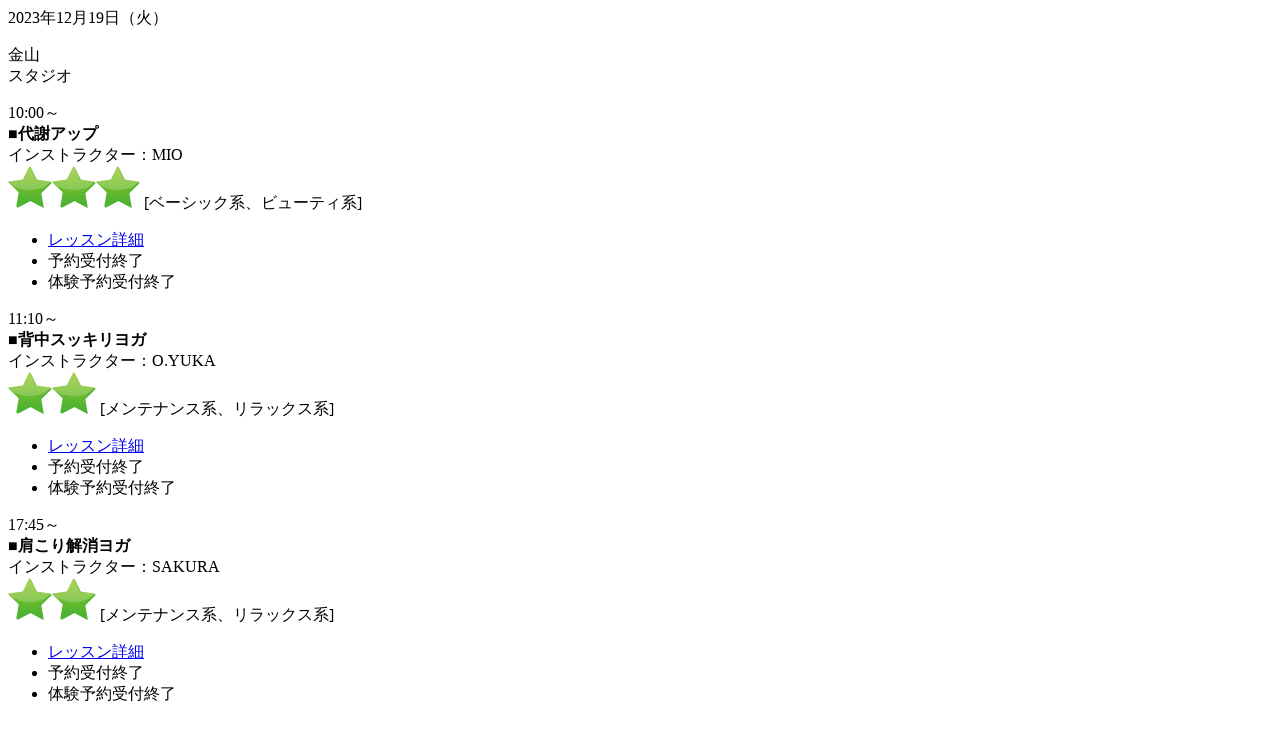

--- FILE ---
content_type: text/html; charset=utf-8
request_url: https://s-libera.com/program/nagoya-area.php?action=lesson&date=2023-12-19
body_size: 8635
content:

<div class="lesson">
    <p class="title">2023年12月19日（火）</p>

    <div class="areaBlock" id="sid8">
    <div class="left">
        <p>金山<br>スタジオ</p>
    </div>
    <div class="right">
              <div class="line">
                <p>10:00～<br><strong>■代謝アップ</strong><br>インストラクター：MIO<br><img src="image/difficulty-03.png" alt="" class="difficulty-03"> <span class="txt-10px">[ベーシック系、ビューティ系]</span></p>
                <ul>
                  <li><a href="#detail477">レッスン詳細</a></li>
                  <li>
<span class="end">予約受付終了</span>
                  </li>
                  <li>
<span class="end">体験予約受付終了</span>
                  </li>
                </ul>
              </div>
              <div class="line">
                <p>11:10～<br><strong>■背中スッキリヨガ</strong><br>インストラクター：O.YUKA<br><img src="image/difficulty-02.png" alt="" class="difficulty-02"> <span class="txt-10px">[メンテナンス系、リラックス系]</span></p>
                <ul>
                  <li><a href="#detail642">レッスン詳細</a></li>
                  <li>
<span class="end">予約受付終了</span>
                  </li>
                  <li>
<span class="end">体験予約受付終了</span>
                  </li>
                </ul>
              </div>
              <div class="line">
                <p>17:45～<br><strong>■肩こり解消ヨガ</strong><br>インストラクター：SAKURA<br><img src="image/difficulty-02.png" alt="" class="difficulty-02"> <span class="txt-10px">[メンテナンス系、リラックス系]</span></p>
                <ul>
                  <li><a href="#detail775">レッスン詳細</a></li>
                  <li>
<span class="end">予約受付終了</span>
                  </li>
                  <li>
<span class="end">体験予約受付終了</span>
                  </li>
                </ul>
              </div>
              <div class="line">
                <p>18:45～<br><strong>■月礼拝</strong><br>インストラクター：yuu<br><img src="image/difficulty-02.png" alt="" class="difficulty-02"> <span class="txt-10px">[メンテナンス系、リラックス系]</span></p>
                <ul>
                  <li><a href="#detail828">レッスン詳細</a></li>
                  <li>
<span class="end">予約受付終了</span>
                  </li>
                  <li>
<span class="end">体験予約受付終了</span>
                  </li>
                </ul>
              </div>
              <div class="line">
                <p>19:45～<br><strong>■ヒップアップピラティス</strong><br>インストラクター：瑛里<br><img src="image/difficulty-03.png" alt="" class="difficulty-03"> <span class="txt-10px">[ベーシック系、ビューティ系]</span></p>
                <ul>
                  <li><a href="#detail864">レッスン詳細</a></li>
                  <li>
<span class="end">予約受付終了</span>
                  </li>
                  <li>
<span class="end">体験予約受付終了</span>
                  </li>
                </ul>
              </div>
    </div>
    </div>
    <div class="areaBlock" id="sid6">
    <div class="left">
        <p>栄伏見<br>スタジオ</p>
    </div>
    <div class="right">
              <div class="line">
                <p>10:00～<br><strong>■骨盤ほぐしヨガ</strong><br>インストラクター：JUNKO<br><img src="image/difficulty-02.png" alt="" class="difficulty-02"> <span class="txt-10px">[メンテナンス系、リラックス系]</span></p>
                <ul>
                  <li><a href="#detail855">レッスン詳細</a></li>
                  <li>
<span class="end">予約受付終了</span>
                  </li>
                  <li>
<span class="end">体験予約受付終了</span>
                  </li>
                </ul>
              </div>
    </div>
    </div>
    <div class="areaBlock" id="sid3">
    <div class="left">
        <p>千種<br>スタジオ</p>
    </div>
    <div class="right">
              <div class="line">
                <p>09:00～<br><strong>■モーニングブリージングヨガ</strong><br>インストラクター：kimmy<br><img src="image/difficulty-02.png" alt="" class="difficulty-02"> <span class="txt-10px">[メンテナンス系、リラックス系]</span></p>
                <ul>
                  <li><a href="#detail658">レッスン詳細</a></li>
                  <li>
<span class="end">予約受付終了</span>
                  </li>
                  <li>
<span class="end">体験予約受付終了</span>
                  </li>
                </ul>
              </div>
              <div class="line">
                <p>18:00～<br><strong>■お尻・太もも痩せ！筋膜リリースヨガ</strong><br>インストラクター：miku<br><img src="image/difficulty-03.png" alt="" class="difficulty-03"> <span class="txt-10px">[ベーシック系、ビューティ系]</span></p>
                <ul>
                  <li><a href="#detail854">レッスン詳細</a></li>
                  <li>
<span class="end">予約受付終了</span>
                  </li>
                  <li>
<span class="end">体験予約受付終了</span>
                  </li>
                </ul>
              </div>
              <div class="line">
                <p>19:00～<br><strong>■アロマ　息抜きヨガ</strong><br>インストラクター：miku<br><img src="image/difficulty-02.png" alt="" class="difficulty-02"> <span class="txt-10px">[メンテナンス系、リラックス系]</span></p>
                <ul>
                  <li><a href="#detail561">レッスン詳細</a></li>
                  <li>
<span class="end">予約受付終了</span>
                  </li>
                  <li>
<span class="end">体験予約受付終了</span>
                  </li>
                </ul>
              </div>
    </div>
    </div>
    <div class="areaBlock" id="sid4">
    <div class="left">
        <p>名駅<br>スタジオ</p>
    </div>
    <div class="right">
              <div class="line">
                <p>10:00～<br><strong>■ストレスリリースヨガ</strong><br>インストラクター：YUKI<br><img src="image/difficulty-03.png" alt="" class="difficulty-03"> <span class="txt-10px">[ベーシック系、ビューティ系]</span></p>
                <ul>
                  <li><a href="#detail631">レッスン詳細</a></li>
                  <li>
<span class="end">予約受付終了</span>
                  </li>
                  <li>
<span class="end">体験予約受付終了</span>
                  </li>
                </ul>
              </div>
              <div class="line">
                <p>17:30～<br><strong>■ボディメイクピラティス</strong><br>インストラクター：<br><img src="image/difficulty-04.png" alt="" class="difficulty-04"> <span class="txt-10px">[特殊レッスン系、シェイプアップ系、パワー系]</span></p>
                <ul>
                  <li><a href="#detail406">レッスン詳細</a></li>
                  <li>
<span class="end">予約受付終了</span>
                  </li>
                  <li>
<span class="end">体験予約受付終了</span>
                  </li>
                </ul>
              </div>
              <div class="line">
                <p>18:30～<br><strong>■女性のためのヨガトレ</strong><br>インストラクター：O.YUKA<br><img src="image/difficulty-03.png" alt="" class="difficulty-03"> <span class="txt-10px">[ベーシック系、ビューティ系]</span></p>
                <ul>
                  <li><a href="#detail510">レッスン詳細</a></li>
                  <li>
<span class="end">予約受付終了</span>
                  </li>
                  <li>
<span class="end">体験予約受付終了</span>
                  </li>
                </ul>
              </div>
              <div class="line">
                <p>19:30～<br><strong>■背中スッキリヨガ</strong><br>インストラクター：O.YUKA<br><img src="image/difficulty-02.png" alt="" class="difficulty-02"> <span class="txt-10px">[メンテナンス系、リラックス系]</span></p>
                <ul>
                  <li><a href="#detail642">レッスン詳細</a></li>
                  <li>
<span class="end">予約受付終了</span>
                  </li>
                  <li>
<span class="end">体験予約受付終了</span>
                  </li>
                </ul>
              </div>
    </div>
    </div>
</div>
